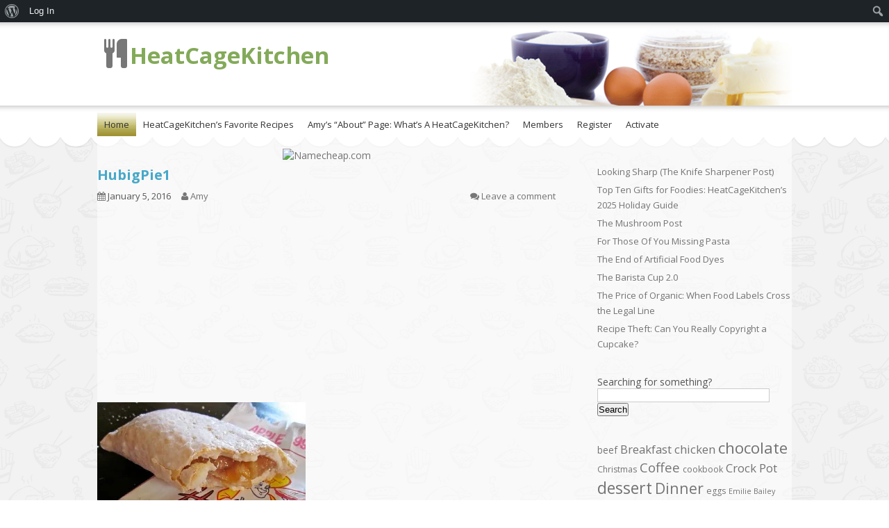

--- FILE ---
content_type: text/css
request_url: https://heatcagekitchen.com/wp-content/themes/food-cook/css/responsive.css?ver=d5b9366b2f31f1a34df7e70802774700
body_size: 310
content:
/*responsive*/
@media only screen and (max-width: 999px) {
	.search-form .search-field{width:65%;}
}
@media only screen and (max-width: 799px) {
	#caption{ min-height:100px;}
	#title{ width:100%; float:none; text-align:center;padding:30px 0 0;}
	#linknav{ width:100%; float:none; text-align:center; padding:0 0 20px;}
	#linknav a{margin:0 5px;}
	#divsearch{ display:none;}
	
	#navigation{ background:#EBF0A6;}
	#nav{height:auto;}
	#nav .menu-toggle{display:block;}
	#nav li{width:100%;height:auto;display:block;position:inherit;}
	#nav .current_page_item{ background-image:none;}
	.mr li:first-child{background-image:none;}
	#nav li a{text-align:center;}
	#nav li a:hover{background-image:none;background:#28b6e1;}
	#nav .sub-menu,#nav .children{border:none;position:inherit;height:auto;width:100%;overflow:inherit;}
	#nav ul ul a{ padding:10px 0;width:100%;background:none;}
	#nav .menu{display:none;}
	
	#main{ width:100%; float:none; margin:0;}
	#sidebar{ width:100%; float:none; margin:0;}
	#sidebar .widget{ width:48%; float:left; padding:0 0 0 2%;}
}
@media only screen and (max-width: 479px) {
	#sidebar .widget{ width:96%; float:none;padding:0 2%;}
	.search-form{ max-width:100%;}
	.search-form .search-field{width:70%;}
	#foot{ padding:10px 0 30px; height:auto;}
	#foot .div1{ width:100%; float:none;padding:0; text-align:center; line-height:20px; padding:5px 0;}
	#foot .div2{ width:100%; float:none;padding:0;text-align:center;line-height:30px;}
}